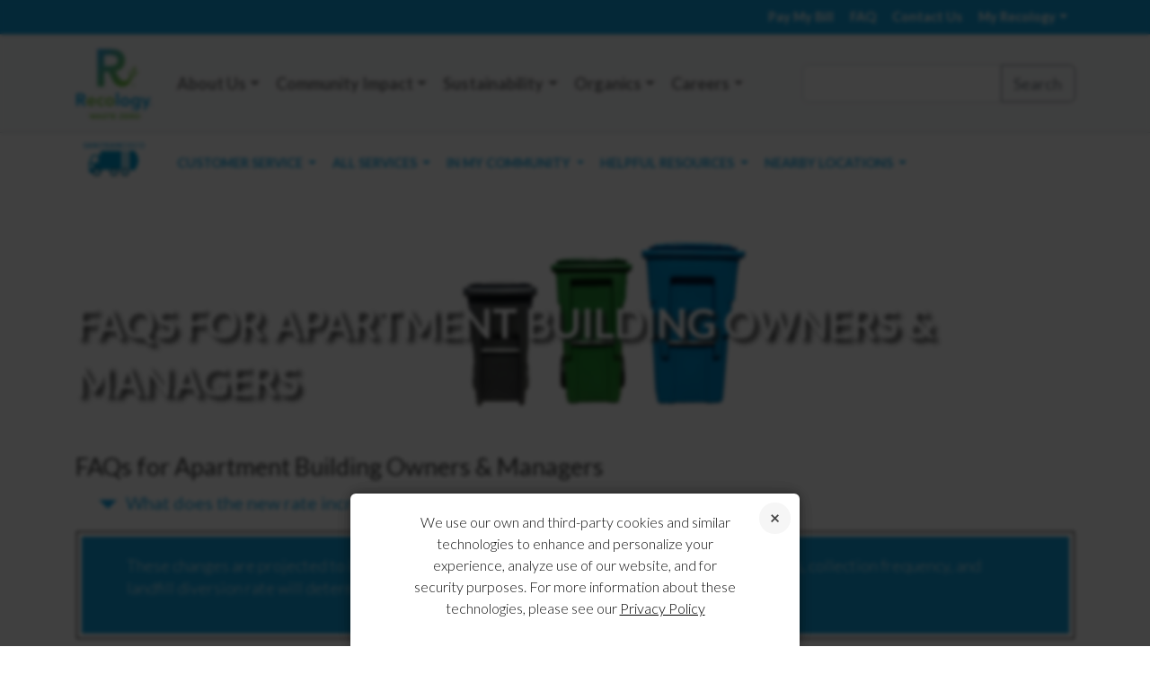

--- FILE ---
content_type: text/html; charset=UTF-8
request_url: https://www.recology.com/recology-san-francisco/faqs-apartment-building-owners-managers/
body_size: 18151
content:

<!doctype html>
<html lang="en-US">
<head>
	<meta charset="UTF-8">
	<meta name="author" content="Recology">
	<meta name="viewport" content="width=device-width, initial-scale=1">
    <meta name="format-detection" content="telephone=no">
	<meta charset="UTF-8">
	<meta http-equiv="X-UA-Compatible" content="IE=edge">
	<link rel="shortcut icon" sizes="16x16" href="https://www.recology.com/wp-content/themes/recology/images/icons/favicon-16x16.png">
	<link rel="shortcut icon" sizes="32x32" href="https://www.recology.com/wp-content/themes/recology/images/icons/favicon-32x32.png">
	<link rel="shortcut icon" sizes="48x48" href="https://www.recology.com/wp-content/themes/recology/images/icons/favicon-64x64.png">
	<link rel="shortcut icon" sizes="144x144" href="https://www.recology.com/wp-content/themes/recology/images/icons/favicon-144x144.png">
    <link rel="apple-touch-icon" href="https://www.recology.com/wp-content/themes/recology/images/icons/favicon-144x144.png">
    
    
		<script async src='https://tag.simpli.fi/sifitag/3b03f520-bd89-0138-7b03-06b4c2516bae'></script>
	    
	<title>FAQs for Apartment Building Owners &#038; Managers | Recology - Recology San Francisco</title>
	<link rel="profile" href="https://gmpg.org/xfn/11">
	<link rel="pingback" href="https://www.recology.com/xmlrpc.php">

	
	<meta name='robots' content='max-image-preview:large' />
	<style>img:is([sizes="auto" i], [sizes^="auto," i]) { contain-intrinsic-size: 3000px 1500px }</style>
	<link rel='dns-prefetch' href='//cdn.jsdelivr.net' />
<link rel='dns-prefetch' href='//code.jquery.com' />
<link rel='dns-prefetch' href='//translate.google.com' />
<link rel='dns-prefetch' href='//fonts.googleapis.com' />
<link rel="alternate" type="application/rss+xml" title="Recology &raquo; Feed" href="https://www.recology.com/feed/" />
<link rel="alternate" type="application/rss+xml" title="Recology &raquo; Comments Feed" href="https://www.recology.com/comments/feed/" />
<script type="text/javascript">
/* <![CDATA[ */
window._wpemojiSettings = {"baseUrl":"https:\/\/s.w.org\/images\/core\/emoji\/16.0.1\/72x72\/","ext":".png","svgUrl":"https:\/\/s.w.org\/images\/core\/emoji\/16.0.1\/svg\/","svgExt":".svg","source":{"concatemoji":"https:\/\/www.recology.com\/wp-includes\/js\/wp-emoji-release.min.js"}};
/*! This file is auto-generated */
!function(s,n){var o,i,e;function c(e){try{var t={supportTests:e,timestamp:(new Date).valueOf()};sessionStorage.setItem(o,JSON.stringify(t))}catch(e){}}function p(e,t,n){e.clearRect(0,0,e.canvas.width,e.canvas.height),e.fillText(t,0,0);var t=new Uint32Array(e.getImageData(0,0,e.canvas.width,e.canvas.height).data),a=(e.clearRect(0,0,e.canvas.width,e.canvas.height),e.fillText(n,0,0),new Uint32Array(e.getImageData(0,0,e.canvas.width,e.canvas.height).data));return t.every(function(e,t){return e===a[t]})}function u(e,t){e.clearRect(0,0,e.canvas.width,e.canvas.height),e.fillText(t,0,0);for(var n=e.getImageData(16,16,1,1),a=0;a<n.data.length;a++)if(0!==n.data[a])return!1;return!0}function f(e,t,n,a){switch(t){case"flag":return n(e,"\ud83c\udff3\ufe0f\u200d\u26a7\ufe0f","\ud83c\udff3\ufe0f\u200b\u26a7\ufe0f")?!1:!n(e,"\ud83c\udde8\ud83c\uddf6","\ud83c\udde8\u200b\ud83c\uddf6")&&!n(e,"\ud83c\udff4\udb40\udc67\udb40\udc62\udb40\udc65\udb40\udc6e\udb40\udc67\udb40\udc7f","\ud83c\udff4\u200b\udb40\udc67\u200b\udb40\udc62\u200b\udb40\udc65\u200b\udb40\udc6e\u200b\udb40\udc67\u200b\udb40\udc7f");case"emoji":return!a(e,"\ud83e\udedf")}return!1}function g(e,t,n,a){var r="undefined"!=typeof WorkerGlobalScope&&self instanceof WorkerGlobalScope?new OffscreenCanvas(300,150):s.createElement("canvas"),o=r.getContext("2d",{willReadFrequently:!0}),i=(o.textBaseline="top",o.font="600 32px Arial",{});return e.forEach(function(e){i[e]=t(o,e,n,a)}),i}function t(e){var t=s.createElement("script");t.src=e,t.defer=!0,s.head.appendChild(t)}"undefined"!=typeof Promise&&(o="wpEmojiSettingsSupports",i=["flag","emoji"],n.supports={everything:!0,everythingExceptFlag:!0},e=new Promise(function(e){s.addEventListener("DOMContentLoaded",e,{once:!0})}),new Promise(function(t){var n=function(){try{var e=JSON.parse(sessionStorage.getItem(o));if("object"==typeof e&&"number"==typeof e.timestamp&&(new Date).valueOf()<e.timestamp+604800&&"object"==typeof e.supportTests)return e.supportTests}catch(e){}return null}();if(!n){if("undefined"!=typeof Worker&&"undefined"!=typeof OffscreenCanvas&&"undefined"!=typeof URL&&URL.createObjectURL&&"undefined"!=typeof Blob)try{var e="postMessage("+g.toString()+"("+[JSON.stringify(i),f.toString(),p.toString(),u.toString()].join(",")+"));",a=new Blob([e],{type:"text/javascript"}),r=new Worker(URL.createObjectURL(a),{name:"wpTestEmojiSupports"});return void(r.onmessage=function(e){c(n=e.data),r.terminate(),t(n)})}catch(e){}c(n=g(i,f,p,u))}t(n)}).then(function(e){for(var t in e)n.supports[t]=e[t],n.supports.everything=n.supports.everything&&n.supports[t],"flag"!==t&&(n.supports.everythingExceptFlag=n.supports.everythingExceptFlag&&n.supports[t]);n.supports.everythingExceptFlag=n.supports.everythingExceptFlag&&!n.supports.flag,n.DOMReady=!1,n.readyCallback=function(){n.DOMReady=!0}}).then(function(){return e}).then(function(){var e;n.supports.everything||(n.readyCallback(),(e=n.source||{}).concatemoji?t(e.concatemoji):e.wpemoji&&e.twemoji&&(t(e.twemoji),t(e.wpemoji)))}))}((window,document),window._wpemojiSettings);
/* ]]> */
</script>
<link rel='stylesheet' id='formidable-css' href='https://www.recology.com/wp-content/plugins/formidable/css/formidableforms.css' type='text/css' media='all' />
<link rel='stylesheet' id='google-font-lato-css' href='https://fonts.googleapis.com/css?family=Lato:300,300i,400,700,700i' type='text/css' media='all' />
<link rel='stylesheet' id='bootstrap-css' href='https://www.recology.com/wp-content/themes/recology/css/bootstrap.min.css' type='text/css' media='all' />
<link rel='stylesheet' id='bootstrap-icons-css' href='https://cdn.jsdelivr.net/npm/bootstrap-icons@1.8.1/font/bootstrap-icons.css' type='text/css' media='all' />
<link rel='stylesheet' id='main-site-css' href='https://www.recology.com/wp-content/themes/recology/css/main.css?v=1.0.1' type='text/css' media='all' />
<link rel='stylesheet' id='main-header-css' href='https://www.recology.com/wp-content/themes/recology/css/header.css' type='text/css' media='all' />
<style id='wp-emoji-styles-inline-css' type='text/css'>

	img.wp-smiley, img.emoji {
		display: inline !important;
		border: none !important;
		box-shadow: none !important;
		height: 1em !important;
		width: 1em !important;
		margin: 0 0.07em !important;
		vertical-align: -0.1em !important;
		background: none !important;
		padding: 0 !important;
	}
</style>
<link rel='stylesheet' id='wp-block-library-css' href='https://www.recology.com/wp-includes/css/dist/block-library/style.min.css' type='text/css' media='all' />
<style id='classic-theme-styles-inline-css' type='text/css'>
/*! This file is auto-generated */
.wp-block-button__link{color:#fff;background-color:#32373c;border-radius:9999px;box-shadow:none;text-decoration:none;padding:calc(.667em + 2px) calc(1.333em + 2px);font-size:1.125em}.wp-block-file__button{background:#32373c;color:#fff;text-decoration:none}
</style>
<style id='global-styles-inline-css' type='text/css'>
:root{--wp--preset--aspect-ratio--square: 1;--wp--preset--aspect-ratio--4-3: 4/3;--wp--preset--aspect-ratio--3-4: 3/4;--wp--preset--aspect-ratio--3-2: 3/2;--wp--preset--aspect-ratio--2-3: 2/3;--wp--preset--aspect-ratio--16-9: 16/9;--wp--preset--aspect-ratio--9-16: 9/16;--wp--preset--color--black: #000000;--wp--preset--color--cyan-bluish-gray: #abb8c3;--wp--preset--color--white: #ffffff;--wp--preset--color--pale-pink: #f78da7;--wp--preset--color--vivid-red: #cf2e2e;--wp--preset--color--luminous-vivid-orange: #ff6900;--wp--preset--color--luminous-vivid-amber: #fcb900;--wp--preset--color--light-green-cyan: #7bdcb5;--wp--preset--color--vivid-green-cyan: #00d084;--wp--preset--color--pale-cyan-blue: #8ed1fc;--wp--preset--color--vivid-cyan-blue: #0693e3;--wp--preset--color--vivid-purple: #9b51e0;--wp--preset--gradient--vivid-cyan-blue-to-vivid-purple: linear-gradient(135deg,rgba(6,147,227,1) 0%,rgb(155,81,224) 100%);--wp--preset--gradient--light-green-cyan-to-vivid-green-cyan: linear-gradient(135deg,rgb(122,220,180) 0%,rgb(0,208,130) 100%);--wp--preset--gradient--luminous-vivid-amber-to-luminous-vivid-orange: linear-gradient(135deg,rgba(252,185,0,1) 0%,rgba(255,105,0,1) 100%);--wp--preset--gradient--luminous-vivid-orange-to-vivid-red: linear-gradient(135deg,rgba(255,105,0,1) 0%,rgb(207,46,46) 100%);--wp--preset--gradient--very-light-gray-to-cyan-bluish-gray: linear-gradient(135deg,rgb(238,238,238) 0%,rgb(169,184,195) 100%);--wp--preset--gradient--cool-to-warm-spectrum: linear-gradient(135deg,rgb(74,234,220) 0%,rgb(151,120,209) 20%,rgb(207,42,186) 40%,rgb(238,44,130) 60%,rgb(251,105,98) 80%,rgb(254,248,76) 100%);--wp--preset--gradient--blush-light-purple: linear-gradient(135deg,rgb(255,206,236) 0%,rgb(152,150,240) 100%);--wp--preset--gradient--blush-bordeaux: linear-gradient(135deg,rgb(254,205,165) 0%,rgb(254,45,45) 50%,rgb(107,0,62) 100%);--wp--preset--gradient--luminous-dusk: linear-gradient(135deg,rgb(255,203,112) 0%,rgb(199,81,192) 50%,rgb(65,88,208) 100%);--wp--preset--gradient--pale-ocean: linear-gradient(135deg,rgb(255,245,203) 0%,rgb(182,227,212) 50%,rgb(51,167,181) 100%);--wp--preset--gradient--electric-grass: linear-gradient(135deg,rgb(202,248,128) 0%,rgb(113,206,126) 100%);--wp--preset--gradient--midnight: linear-gradient(135deg,rgb(2,3,129) 0%,rgb(40,116,252) 100%);--wp--preset--font-size--small: 13px;--wp--preset--font-size--medium: 20px;--wp--preset--font-size--large: 36px;--wp--preset--font-size--x-large: 42px;--wp--preset--spacing--20: 0.44rem;--wp--preset--spacing--30: 0.67rem;--wp--preset--spacing--40: 1rem;--wp--preset--spacing--50: 1.5rem;--wp--preset--spacing--60: 2.25rem;--wp--preset--spacing--70: 3.38rem;--wp--preset--spacing--80: 5.06rem;--wp--preset--shadow--natural: 6px 6px 9px rgba(0, 0, 0, 0.2);--wp--preset--shadow--deep: 12px 12px 50px rgba(0, 0, 0, 0.4);--wp--preset--shadow--sharp: 6px 6px 0px rgba(0, 0, 0, 0.2);--wp--preset--shadow--outlined: 6px 6px 0px -3px rgba(255, 255, 255, 1), 6px 6px rgba(0, 0, 0, 1);--wp--preset--shadow--crisp: 6px 6px 0px rgba(0, 0, 0, 1);}:where(.is-layout-flex){gap: 0.5em;}:where(.is-layout-grid){gap: 0.5em;}body .is-layout-flex{display: flex;}.is-layout-flex{flex-wrap: wrap;align-items: center;}.is-layout-flex > :is(*, div){margin: 0;}body .is-layout-grid{display: grid;}.is-layout-grid > :is(*, div){margin: 0;}:where(.wp-block-columns.is-layout-flex){gap: 2em;}:where(.wp-block-columns.is-layout-grid){gap: 2em;}:where(.wp-block-post-template.is-layout-flex){gap: 1.25em;}:where(.wp-block-post-template.is-layout-grid){gap: 1.25em;}.has-black-color{color: var(--wp--preset--color--black) !important;}.has-cyan-bluish-gray-color{color: var(--wp--preset--color--cyan-bluish-gray) !important;}.has-white-color{color: var(--wp--preset--color--white) !important;}.has-pale-pink-color{color: var(--wp--preset--color--pale-pink) !important;}.has-vivid-red-color{color: var(--wp--preset--color--vivid-red) !important;}.has-luminous-vivid-orange-color{color: var(--wp--preset--color--luminous-vivid-orange) !important;}.has-luminous-vivid-amber-color{color: var(--wp--preset--color--luminous-vivid-amber) !important;}.has-light-green-cyan-color{color: var(--wp--preset--color--light-green-cyan) !important;}.has-vivid-green-cyan-color{color: var(--wp--preset--color--vivid-green-cyan) !important;}.has-pale-cyan-blue-color{color: var(--wp--preset--color--pale-cyan-blue) !important;}.has-vivid-cyan-blue-color{color: var(--wp--preset--color--vivid-cyan-blue) !important;}.has-vivid-purple-color{color: var(--wp--preset--color--vivid-purple) !important;}.has-black-background-color{background-color: var(--wp--preset--color--black) !important;}.has-cyan-bluish-gray-background-color{background-color: var(--wp--preset--color--cyan-bluish-gray) !important;}.has-white-background-color{background-color: var(--wp--preset--color--white) !important;}.has-pale-pink-background-color{background-color: var(--wp--preset--color--pale-pink) !important;}.has-vivid-red-background-color{background-color: var(--wp--preset--color--vivid-red) !important;}.has-luminous-vivid-orange-background-color{background-color: var(--wp--preset--color--luminous-vivid-orange) !important;}.has-luminous-vivid-amber-background-color{background-color: var(--wp--preset--color--luminous-vivid-amber) !important;}.has-light-green-cyan-background-color{background-color: var(--wp--preset--color--light-green-cyan) !important;}.has-vivid-green-cyan-background-color{background-color: var(--wp--preset--color--vivid-green-cyan) !important;}.has-pale-cyan-blue-background-color{background-color: var(--wp--preset--color--pale-cyan-blue) !important;}.has-vivid-cyan-blue-background-color{background-color: var(--wp--preset--color--vivid-cyan-blue) !important;}.has-vivid-purple-background-color{background-color: var(--wp--preset--color--vivid-purple) !important;}.has-black-border-color{border-color: var(--wp--preset--color--black) !important;}.has-cyan-bluish-gray-border-color{border-color: var(--wp--preset--color--cyan-bluish-gray) !important;}.has-white-border-color{border-color: var(--wp--preset--color--white) !important;}.has-pale-pink-border-color{border-color: var(--wp--preset--color--pale-pink) !important;}.has-vivid-red-border-color{border-color: var(--wp--preset--color--vivid-red) !important;}.has-luminous-vivid-orange-border-color{border-color: var(--wp--preset--color--luminous-vivid-orange) !important;}.has-luminous-vivid-amber-border-color{border-color: var(--wp--preset--color--luminous-vivid-amber) !important;}.has-light-green-cyan-border-color{border-color: var(--wp--preset--color--light-green-cyan) !important;}.has-vivid-green-cyan-border-color{border-color: var(--wp--preset--color--vivid-green-cyan) !important;}.has-pale-cyan-blue-border-color{border-color: var(--wp--preset--color--pale-cyan-blue) !important;}.has-vivid-cyan-blue-border-color{border-color: var(--wp--preset--color--vivid-cyan-blue) !important;}.has-vivid-purple-border-color{border-color: var(--wp--preset--color--vivid-purple) !important;}.has-vivid-cyan-blue-to-vivid-purple-gradient-background{background: var(--wp--preset--gradient--vivid-cyan-blue-to-vivid-purple) !important;}.has-light-green-cyan-to-vivid-green-cyan-gradient-background{background: var(--wp--preset--gradient--light-green-cyan-to-vivid-green-cyan) !important;}.has-luminous-vivid-amber-to-luminous-vivid-orange-gradient-background{background: var(--wp--preset--gradient--luminous-vivid-amber-to-luminous-vivid-orange) !important;}.has-luminous-vivid-orange-to-vivid-red-gradient-background{background: var(--wp--preset--gradient--luminous-vivid-orange-to-vivid-red) !important;}.has-very-light-gray-to-cyan-bluish-gray-gradient-background{background: var(--wp--preset--gradient--very-light-gray-to-cyan-bluish-gray) !important;}.has-cool-to-warm-spectrum-gradient-background{background: var(--wp--preset--gradient--cool-to-warm-spectrum) !important;}.has-blush-light-purple-gradient-background{background: var(--wp--preset--gradient--blush-light-purple) !important;}.has-blush-bordeaux-gradient-background{background: var(--wp--preset--gradient--blush-bordeaux) !important;}.has-luminous-dusk-gradient-background{background: var(--wp--preset--gradient--luminous-dusk) !important;}.has-pale-ocean-gradient-background{background: var(--wp--preset--gradient--pale-ocean) !important;}.has-electric-grass-gradient-background{background: var(--wp--preset--gradient--electric-grass) !important;}.has-midnight-gradient-background{background: var(--wp--preset--gradient--midnight) !important;}.has-small-font-size{font-size: var(--wp--preset--font-size--small) !important;}.has-medium-font-size{font-size: var(--wp--preset--font-size--medium) !important;}.has-large-font-size{font-size: var(--wp--preset--font-size--large) !important;}.has-x-large-font-size{font-size: var(--wp--preset--font-size--x-large) !important;}
:where(.wp-block-post-template.is-layout-flex){gap: 1.25em;}:where(.wp-block-post-template.is-layout-grid){gap: 1.25em;}
:where(.wp-block-columns.is-layout-flex){gap: 2em;}:where(.wp-block-columns.is-layout-grid){gap: 2em;}
:root :where(.wp-block-pullquote){font-size: 1.5em;line-height: 1.6;}
</style>
<link rel='stylesheet' id='cpsh-shortcodes-css' href='https://www.recology.com/wp-content/plugins/column-shortcodes//assets/css/shortcodes.css' type='text/css' media='all' />
<link rel='stylesheet' id='google-language-translator-css' href='https://www.recology.com/wp-content/plugins/google-language-translator/css/style.css' type='text/css' media='' />
<link rel='stylesheet' id='dbq-css' href='https://www.recology.com/wp-content/plugins/recology-dbq-form/css/dbq.css' type='text/css' media='all' />
<link rel='stylesheet' id='locator-css' href='https://www.recology.com/wp-content/plugins/recology-zip-selector/css/locator.css' type='text/css' media='all' />
<link rel='stylesheet' id='ZipSelectorStyle-css' href='https://www.recology.com/wp-content/plugins/recology-zip-selector/css/zip-selector.css' type='text/css' media='' />
<link rel='stylesheet' id='responsive-lightbox-swipebox-css' href='https://www.recology.com/wp-content/plugins/responsive-lightbox/assets/swipebox/swipebox.min.css' type='text/css' media='all' />
<link rel='stylesheet' id='_tk-style-css' href='https://www.recology.com/wp-content/themes/recology/style.css' type='text/css' media='all' />
<link rel='stylesheet' id='cookie-notice-consent-theme-labs-css' href='https://www.recology.com/wp-content/plugins/cookie-notice-consent/css/front-theme-labs.min.css' type='text/css' media='all' />
<link rel='stylesheet' id='team_manager-font-awesome-css' href='https://www.recology.com/wp-content/plugins/team-showcase/assets/css/font-awesome.css' type='text/css' media='all' />
<link rel='stylesheet' id='team_manager-fontello-css' href='https://www.recology.com/wp-content/plugins/team-showcase/assets/css/fontello.css' type='text/css' media='all' />
<link rel='stylesheet' id='team_manager-magnific-popup-css' href='https://www.recology.com/wp-content/plugins/team-showcase/assets/css/magnific-popup.css' type='text/css' media='all' />
<link rel='stylesheet' id='team_manager-team-frontend-css' href='https://www.recology.com/wp-content/plugins/team-showcase/assets/css/team-frontend.css' type='text/css' media='all' />
<link rel='stylesheet' id='team_manager-style1-css' href='https://www.recology.com/wp-content/plugins/team-showcase/assets/css/style1.css' type='text/css' media='all' />
<!--n2css--><!--n2js--><script type="text/javascript" src="https://www.recology.com/wp-content/themes/recology/js/libs/angular.min.js" id="angular-js"></script>
<script type="text/javascript" src="https://www.recology.com/wp-content/themes/recology/js/libs/angular-ui-router.min.js" id="angular-ui-router-js"></script>
<script type="text/javascript" src="https://www.recology.com/wp-content/themes/recology/js/libs/angular-animate.min.js" id="angular-animate-js"></script>
<script type="text/javascript" src="https://www.recology.com/wp-content/themes/recology/js/libs/angular-sanitize.min.js" id="angular-sanitize-js"></script>
<script type="text/javascript" src="https://www.recology.com/wp-content/themes/recology/js/pay-my-bill.js" id="pay-my-bill-js"></script>
<script type="text/javascript" src="https://cdn.jsdelivr.net/npm/bootstrap@5.2.0/dist/js/bootstrap.bundle.min.js" id="bootstrap-js"></script>
<script type="text/javascript" src="https://code.jquery.com/jquery-3.7.1.min.js" id="jquery3-js"></script>
<script type="text/javascript" src="https://www.recology.com/wp-content/themes/recology/js/libs/vue.js" id="vue-js"></script>
<script type="text/javascript" src="https://www.recology.com/wp-content/themes/recology/js/libs/axios.min.js" id="axios-js"></script>
<script type="text/javascript" src="https://www.recology.com/wp-includes/js/jquery/jquery.min.js" id="jquery-core-js"></script>
<script type="text/javascript" src="https://www.recology.com/wp-includes/js/jquery/jquery-migrate.min.js" id="jquery-migrate-js"></script>
<script type="text/javascript" src="https://www.recology.com/wp-content/plugins/recology-change-service-form/js/controller.js" id="change_service_controller-js"></script>
<script type="text/javascript" src="https://www.recology.com/wp-content/plugins/recology-dbq-form/js/controller.js" id="dbq_controller-js"></script>
<script type="text/javascript" src="https://www.recology.com/wp-content/plugins/recology-zip-selector/js/locator.js?v=1.01" id="ZipSelector-js"></script>
<script type="text/javascript" src="https://www.recology.com/wp-content/plugins/recology-zip-selector/js/zip-selector.js" id="ZipSelectorField-js"></script>
<script type="text/javascript" src="https://www.recology.com/wp-content/plugins/responsive-lightbox/assets/swipebox/jquery.swipebox.min.js" id="responsive-lightbox-swipebox-js"></script>
<script type="text/javascript" src="https://www.recology.com/wp-includes/js/underscore.min.js" id="underscore-js"></script>
<script type="text/javascript" src="https://www.recology.com/wp-content/plugins/responsive-lightbox/assets/infinitescroll/infinite-scroll.pkgd.min.js" id="responsive-lightbox-infinite-scroll-js"></script>
<script type="text/javascript" id="responsive-lightbox-js-before">
/* <![CDATA[ */
var rlArgs = {"script":"swipebox","selector":"lightbox","customEvents":"","activeGalleries":true,"animation":true,"hideCloseButtonOnMobile":false,"removeBarsOnMobile":false,"hideBars":true,"hideBarsDelay":5000,"videoMaxWidth":1080,"useSVG":true,"loopAtEnd":false,"woocommerce_gallery":false,"ajaxurl":"https:\/\/www.recology.com\/wp-admin\/admin-ajax.php","nonce":"74cb7679aa","preview":false,"postId":32724,"scriptExtension":false};
/* ]]> */
</script>
<script type="text/javascript" src="https://www.recology.com/wp-content/plugins/responsive-lightbox/js/front.js" id="responsive-lightbox-js"></script>
<script type="text/javascript" src="https://www.recology.com/wp-content/plugins/team-showcase/assets/js/jquery.magnific-popup.js" id="team_manager-magnific-js"></script>
<script type="text/javascript" src="https://www.recology.com/wp-content/plugins/team-showcase/assets/js/main.js" id="team_manager-main-js"></script>
<link rel="https://api.w.org/" href="https://www.recology.com/wp-json/" /><link rel="alternate" title="JSON" type="application/json" href="https://www.recology.com/wp-json/wp/v2/pages/32724" /><link rel="EditURI" type="application/rsd+xml" title="RSD" href="https://www.recology.com/xmlrpc.php?rsd" />
<link rel="canonical" href="https://www.recology.com/recology-san-francisco/faqs-apartment-building-owners-managers/" />
<link rel='shortlink' href='https://www.recology.com/?p=32724' />
<link rel="alternate" title="oEmbed (JSON)" type="application/json+oembed" href="https://www.recology.com/wp-json/oembed/1.0/embed?url=https%3A%2F%2Fwww.recology.com%2Frecology-san-francisco%2Ffaqs-apartment-building-owners-managers%2F" />
<link rel="alternate" title="oEmbed (XML)" type="text/xml+oembed" href="https://www.recology.com/wp-json/oembed/1.0/embed?url=https%3A%2F%2Fwww.recology.com%2Frecology-san-francisco%2Ffaqs-apartment-building-owners-managers%2F&#038;format=xml" />
<style>#google_language_translator a{display:none!important;}div.skiptranslate.goog-te-gadget{display:inline!important;}.goog-te-gadget{color:transparent!important;}.goog-te-gadget{font-size:0px!important;}.goog-branding{display:none;}.goog-tooltip{display: none!important;}.goog-tooltip:hover{display: none!important;}.goog-text-highlight{background-color:transparent!important;border:none!important;box-shadow:none!important;}#google_language_translator select.goog-te-combo{color:#32373c;}div.skiptranslate{display:none!important;}body{top:0px!important;}#goog-gt-{display:none!important;}font font{background-color:transparent!important;box-shadow:none!important;position:initial!important;}#glt-translate-trigger{left:20px;right:auto;}#glt-translate-trigger > span{color:#ffffff;}#glt-translate-trigger{background:#f89406;}.goog-te-gadget .goog-te-combo{width:100%;}</style><style type='text/css'>
				iframe{
					max-width: 100%;
					border: 0px;
				}
			</style><script>document.documentElement.className += " js";</script>

<!-- Meta Pixel Code -->
<script type='text/javascript'>
!function(f,b,e,v,n,t,s){if(f.fbq)return;n=f.fbq=function(){n.callMethod?
n.callMethod.apply(n,arguments):n.queue.push(arguments)};if(!f._fbq)f._fbq=n;
n.push=n;n.loaded=!0;n.version='2.0';n.queue=[];t=b.createElement(e);t.async=!0;
t.src=v;s=b.getElementsByTagName(e)[0];s.parentNode.insertBefore(t,s)}(window,
document,'script','https://connect.facebook.net/en_US/fbevents.js');
</script>
<!-- End Meta Pixel Code -->
<script type='text/javascript'>var url = window.location.origin + '?ob=open-bridge';
            fbq('set', 'openbridge', '375655230834171', url);
fbq('init', '375655230834171', {}, {
    "agent": "wordpress-6.8.3-4.1.5"
})</script><script type='text/javascript'>
    fbq('track', 'PageView', []);
  </script><style type="text/css">.recentcomments a{display:inline !important;padding:0 !important;margin:0 !important;}</style></head>
<body class="wp-singular page-template-default page page-id-32724 page-child parent-pageid-14 wp-theme-recology group-blog cookie-consent-not-set">
    	<div class="company-select-menu">
	<a href="#" class="company-select_close js-close-menu"></a>
	<div class="company-select-menu-section">
		<div class="company-select-header">California</div>
		<ul class="company-select-list">
			<li><a href="/recology-american-canyon/" data-company-slug="recology-american-canyon">Recology American Canyon</a></li>
			<li><a href="/recology-arcata/" data-company-slug="recology-arcata">Recology Arcata</a></li>
			<li><a href="/recology-auburn-placer/" data-company-slug="recology-auburn-placer">Recology Auburn Placer</a></li>
			<li>
				Recology Butte Colusa Counties
				<ul>
					<li><a href="/recology-butte-colusa/chico/" data-company-slug="recology-butte-colusa" data-city-slug="chico">Chico</a></li>
					<li><a href="/recology-butte-colusa/city-of-colusa/" data-company-slug="recology-butte-colusa" data-city-slug="city-of-colusa">City of Colusa</a></li>
					<li><a href="/recology-butte-colusa/county-of-colusa/" data-company-slug="recology-butte-colusa" data-city-slug="county-of-colusa">County of Colusa</a></li>
					<li><a href="/recology-butte-colusa/butte-county/" data-company-slug="recology-butte-colusa" data-city-slug="butte-county">Butte County</a></li>
					<li><a href="/recology-butte-colusa/oroville/" data-company-slug="recology-butte-colusa" data-city-slug="oroville">Oroville</a></li>
					<li><a href="/recology-butte-colusa/williams/" data-company-slug="recology-butte-colusa" data-city-slug="williams">Williams</a></li>
				</ul>
			</li>
			<li><a href="/recology-davis/" data-company-slug="recology-davis">Recology Davis</a></li>
			<li><a href="/recology-del-norte/" data-company-slug="recology-del-norte">Recology Del Norte</a></li>
			<li><a href="/recology-dixon/" data-company-slug="recology-dixon">Recology Dixon</a></li>
			<li><a href="/recology-eel-river/" data-company-slug="recology-eel-river">Recology Eel River</a></li>
			<li>
				Recology Humboldt County
				<ul>
					<li><a href="/recology-humboldt-county/eureka/" data-company-slug="recology-humboldt-county" data-city-slug="eureka">Eureka</a></li>
					<li><a href="/recology-humboldt-county/fieldbrook/" data-company-slug="recology-humboldt-county" data-city-slug="fieldbrook">Fieldbrook</a></li>
					<li><a href="/recology-humboldt-county/garberville-holmes-redcrest/" data-company-slug="recology-humboldt-county" data-city-slug="garberville-holmes-redcrest">Garberville, Holmes, & Redcrest</a></li>
				</ul>
			</li>
			<li><a href="/recology-mariposa/" data-company-slug="recology-mariposa">Recology Mariposa</a></li>
		</ul>
	</div>
	<div class="company-select-menu-section">
		<div class="company-select-header">California Cont.</div>
		<ul class="company-select-list">
			<li><a href="/recology-mountain-view/" data-company-slug="recology-mountain-view">Recology Mountain View</a></li>
			<li>
				Recology of the Coast
				<ul>
					<li><a href="/recology-of-the-coast/el-granada-pillar-pt-miramar-princeton-montara-moss-beach/" data-company-slug="recology-of-the-coast" data-city-slug="el-granada-pillar-pt-miramar-princeton-montara-moss-beach">Pillar Pt., Moss Beach, Montara, Miramar, Princeton, El Granada</a></li>
					<li><a href="/recology-of-the-coast/pacifica/" data-company-slug="recology-of-the-coast" data-city-slug="pacifica">Pacifica</a></li>
				</ul>
			</li>
			<li><a href="/recology-sacramento/" data-company-slug="recology-sacramento">Recology Sacramento</a></li>
			<li><a href="/recology-san-benito-county/" data-company-slug="recology-san-benito-county">Recology San Benito County</a></li>
			<li><a href="/recology-san-bruno/" data-company-slug="recology-san-bruno">Recology San Bruno</a></li>
			<li><a href="/recology-san-francisco/" data-company-slug="recology-san-francisco">Recology San Francisco</a></li>
			<li><a href="/recology-san-mateo-county/" data-company-slug="recology-san-mateo-county">Recology San Mateo County</a></li>
			<li><a href="/recology-sonoma-marin/" data-company-slug="recology-sonoma-marin">Recology Sonoma Marin</a></li>
			<li>
				Recology South Bay
				<ul>
					<li><a href="/recology-south-bay/city-of-santa-clara/" data-company-slug="recology-south-bay" data-city-slug="city-of-santa-clara">City of Santa Clara</a></li>
					<li><a href="/recology-south-bay/cupertino/" data-company-slug="recology-south-bay" data-city-slug="cupertino">Cupertino</a></li>
					<li><a href="/recology-south-bay/santa-clara-county-residential/" data-company-slug="recology-south-bay" data-city-slug="santa-clara-county-residential">Santa Clara County</a></li>
				</ul>
			</li>
			<li><a href="/recology-south-valley/" data-company-slug="recology-south-valley">Recology South Valley</a></li>
			<li><a href="/recology-vacaville-solano/" data-company-slug="recology-vacaville-solano">Recology Vacaville</a></li>
			<li><a href="/recology-vallejo/" data-company-slug="recology-vallejo">Recology Vallejo</a></li>
			<li><a href="/recology-yuba-sutter/" data-company-slug="recology-yuba-sutter">Recology Yuba-Sutter</a></li>
		</ul>
	</div>
	<div class="company-select-menu-section">
		<div class="company-select-header">Oregon</div>
		<ul class="company-select-list">
			<li><a href="/recology-ashland/" data-company-slug="recology-ashland">Recology Ashland</a></li>
			<li><a href="/recology-clackamas/" data-company-slug="recology-clackamas">Recology Clackamas</a></li>
			<li><a href="/recology-portland/" data-company-slug="recology-portland">Recology Portland</a></li>
			<li>
				<a href="/recology-western-oregon/" data-company-slug="recology-western-oregon">Recology Western Oregon</a>
			</li>
		</ul>
		<div class="company-select-header">Washington</div>
		<ul class="company-select-list">
			<li>
				Recology King County
				<ul>
					<li><a href="/recology-king-county/bothell/" data-company-slug="recology-king-county" data-city-slug="bothell">Bothell</a></li>
                    <li><a href="/recology-king-county/burien/" data-company-slug="recology-king-county" data-city-slug="burien">Burien</a></li>
					<li><a href="/recology-king-county/carnation/" data-company-slug="recology-king-county" data-city-slug="carnation">Carnation</a></li>
					<li><a href="/recology-king-county/des-moines/" data-company-slug="recology-king-county" data-city-slug="des-moines">Des Moines</a></li>
					<li><a href="/recology-king-county/issaquah/" data-company-slug="recology-king-county" data-city-slug="issaquah">Issaquah</a></li>
					<li><a href="/recology-king-county/maple-valley/" data-company-slug="recology-king-county" data-city-slug="maple-valley">Maple Valley</a></li>
                    <li><a href="/recology-king-county/mercer-island/" data-company-slug="recology-king-county" data-city-slug="mercer-island">Mercer Island</a></li>
					<li><a href="/recology-king-county/north-bend/" data-company-slug="recology-king-county" data-city-slug="north-bend">North Bend</a></li>
					<li><a href="/recology-king-county/redmond/" data-company-slug="recology-king-county" data-city-slug="redmond">Redmond</a></li>
					<li><a href="/recology-king-county/seatac/" data-company-slug="recology-king-county" data-city-slug="seatac">SeaTac</a></li>
					<li><a href="/recology-king-county/seattle/" data-company-slug="recology-king-county" data-city-slug="seattle">Seattle</a></li>
					<li><a href="/recology-king-county/shoreline/" data-company-slug="recology-king-county" data-city-slug="shoreline">Shoreline</a></li>
					<li><a href="/recology-king-county/tukwila/" data-company-slug="recology-king-county" data-city-slug="tukwila">Tukwila</a></li>
				</ul>
			</li>
		</ul>
	</div>
</div>
	<div id="zip-selector-modal" class="modal" tabindex="-1">
  <div class="modal-dialog modal-dialog-centered">
    <div class="modal-content">
      <div class="modal-header">
        <h5 class="modal-title"></h5>
        <button type="button" class="btn-close" data-bs-dismiss="modal" aria-label="Close"></button>
      </div>
      <div class="modal-body"></div>
      <div class="modal-footer"></div>
    </div>
  </div>
</div>
<header class="site-header bg-light">
	<nav class="navbar navbar-expand-lg navbar-light user-nav py-0">
		<div class="container">
			<div class="collapse navbar-collapse top-nav">
				<ul class="navbar-nav ms-auto">
										<li class="nav-item"><a class="nav-link" href="/bill-pay/" >Pay My Bill</a></li>
					<li class="nav-item"><a class="nav-link" href="/faq/">FAQ</a></li>

					
					<li class="nav-item"><a class="nav-link" href="/contact-us">Contact Us</a></li>

					<li class="nav-item dropdown">
												<a class="nav-link dropdown-toggle" data-bs-toggle="dropdown" href="#" role="button" aria-expanded="false">My Recology</a>
						<ul class="dropdown-menu">
														<li>
								<form class="px-2 py-2" id="zip-selector-form" name="zip-selector" method="post">
									<label for="zip-selector-field">Find a location:</label>
									<div class="d-inline-flex">
										<input type="text" class="form-control" id="zip-selector-field" name="zip-selector-field" placeholder="Zip code">
										<button class="btn btn-outline-secondary" type="submit" id="zip-search-button">Go</button>
									</div>
								</form>
							</li>
														<li><a class="dropdown-item company-selector" href="#">See All Locations</a></li>
						</ul>
					</li>
				</ul>
			</div>
		</div>
	</nav>
	<nav class="navbar navbar-expand-lg navbar-light global-nav">
		<div class="container">
			<a class="navbar-brand" href="https://www.recology.com/">
				<img src="https://www.recology.com/wp-content/themes/recology/images/logo.png" alt="Recology Logo">
			</a>
			<button class="navbar-toggler" type="button" data-bs-toggle="collapse" data-bs-target=".top-nav" aria-controls="navbarSupportedContent" aria-expanded="false" aria-label="Toggle navigation">
			  <span class="navbar-toggler-icon"></span>
			</button>
			<div class="collapse navbar-collapse top-nav" id="navbarSupportedContent">
				<div class="menu-main-menu-container"><ul id="menu-main-menu" class="navbar-nav mb-2 mb-lg-0"><li  id="menu-item-65534" class="menu-item menu-item-type-custom menu-item-object-custom menu-item-has-children dropdown nav-item nav-item-65534 nav-item"><a href="#" class="nav-link  dropdown-toggle" data-bs-toggle="dropdown" aria-haspopup="true" aria-expanded="false">About Us</a>
<ul class="dropdown-menu  depth_0">
	<li  id="menu-item-66052" class="menu-item menu-item-type-post_type menu-item-object-page nav-item nav-item-66052 nav-item"><a href="https://www.recology.com/about-us/mission-vision/" class="dropdown-item ">Our Mission &#038; Vision</a></li>
	<li  id="menu-item-66053" class="menu-item menu-item-type-post_type menu-item-object-page nav-item nav-item-66053 nav-item"><a href="https://www.recology.com/about-us/employee-owned/" class="dropdown-item ">Employee-Owned</a></li>
	<li  id="menu-item-66054" class="menu-item menu-item-type-post_type menu-item-object-page nav-item nav-item-66054 nav-item"><a href="https://www.recology.com/about-us/where-we-serve/" class="dropdown-item ">Where We Serve</a></li>
	<li  id="menu-item-66055" class="menu-item menu-item-type-post_type menu-item-object-page nav-item nav-item-66055 nav-item"><a href="https://www.recology.com/about-us/our-history/" class="dropdown-item ">Our History</a></li>
	<li  id="menu-item-66056" class="menu-item menu-item-type-post_type menu-item-object-page nav-item nav-item-66056 nav-item"><a href="https://www.recology.com/about-us/our-leadership/" class="dropdown-item ">Our Leadership</a></li>
</ul>
</li>
<li  id="menu-item-67034" class="menu-item menu-item-type-custom menu-item-object-custom menu-item-has-children dropdown nav-item nav-item-67034 nav-item"><a href="#" class="nav-link  dropdown-toggle" data-bs-toggle="dropdown" aria-haspopup="true" aria-expanded="false">Community Impact</a>
<ul class="dropdown-menu  depth_0">
	<li  id="menu-item-67278" class="menu-item menu-item-type-post_type menu-item-object-page nav-item nav-item-67278 nav-item"><a href="https://www.recology.com/community-impact/recology-in-the-news-archive/" class="dropdown-item ">Recology in the News</a></li>
	<li  id="menu-item-67028" class="menu-item menu-item-type-post_type menu-item-object-page nav-item nav-item-67028 nav-item"><a href="https://www.recology.com/community-impact/success-stories/" class="dropdown-item ">Success Stories</a></li>
	<li  id="menu-item-67025" class="menu-item menu-item-type-post_type menu-item-object-page nav-item nav-item-67025 nav-item"><a href="https://www.recology.com/community-impact/government-partnership/" class="dropdown-item ">Government Partnership</a></li>
	<li  id="menu-item-66306" class="menu-item menu-item-type-post_type menu-item-object-page nav-item nav-item-66306 nav-item"><a href="https://www.recology.com/community-impact/art-of-recology/" class="dropdown-item ">The Art of Recology</a></li>
	<li  id="menu-item-66307" class="menu-item menu-item-type-post_type menu-item-object-page nav-item nav-item-66307 nav-item"><a href="https://www.recology.com/community-impact/volunteer-program/" class="dropdown-item ">Volunteer Program</a></li>
	<li  id="menu-item-66312" class="menu-item menu-item-type-post_type menu-item-object-page nav-item nav-item-66312 nav-item"><a href="https://www.recology.com/community-impact/education/" class="dropdown-item ">Education &#038; Outreach</a></li>
</ul>
</li>
<li  id="menu-item-65540" class="menu-item menu-item-type-custom menu-item-object-custom menu-item-has-children dropdown nav-item nav-item-65540 nav-item"><a href="#" class="nav-link  dropdown-toggle" data-bs-toggle="dropdown" aria-haspopup="true" aria-expanded="false">Sustainability</a>
<ul class="dropdown-menu  depth_0">
	<li  id="menu-item-77133" class="menu-item menu-item-type-post_type menu-item-object-page nav-item nav-item-77133 nav-item"><a href="https://www.recology.com/resource-recovery/sustainability-at-recology/" class="dropdown-item ">Sustainability at Recology</a></li>
	<li  id="menu-item-974939" class="menu-item menu-item-type-post_type menu-item-object-page nav-item nav-item-974939 nav-item"><a href="https://www.recology.com/resource-recovery/sustainable-operations/" class="dropdown-item ">Sustainable Operations</a></li>
	<li  id="menu-item-974917" class="menu-item menu-item-type-post_type menu-item-object-page nav-item nav-item-974917 nav-item"><a href="https://www.recology.com/resource-recovery/recycling/" class="dropdown-item ">Recycling</a></li>
	<li  id="menu-item-974932" class="menu-item menu-item-type-post_type menu-item-object-page nav-item nav-item-974932 nav-item"><a href="https://www.recology.com/resource-recovery/composting/" class="dropdown-item ">Composting</a></li>
	<li  id="menu-item-974952" class="menu-item menu-item-type-post_type menu-item-object-page nav-item nav-item-974952 nav-item"><a href="https://www.recology.com/resource-recovery/community-engagement/" class="dropdown-item ">Community Engagement</a></li>
	<li  id="menu-item-66287" class="menu-item menu-item-type-post_type menu-item-object-page nav-item nav-item-66287 nav-item"><a href="https://www.recology.com/resource-recovery/technology-innovation/" class="dropdown-item ">Technology &#038; Innovation</a></li>
	<li  id="menu-item-66279" class="menu-item menu-item-type-post_type menu-item-object-page nav-item nav-item-66279 nav-item"><a href="https://www.recology.com/resource-recovery/waste-zero/" class="dropdown-item ">Waste Zero</a></li>
	<li  id="menu-item-66294" class="menu-item menu-item-type-post_type menu-item-object-page nav-item nav-item-66294 nav-item"><a href="https://www.recology.com/resource-recovery/commodities/" class="dropdown-item ">Commodities</a></li>
	<li  id="menu-item-85494" class="menu-item menu-item-type-post_type menu-item-object-page nav-item nav-item-85494 nav-item"><a href="https://www.recology.com/batterysafety/" class="dropdown-item ">Battery Safety</a></li>
</ul>
</li>
<li  id="menu-item-65550" class="menu-item menu-item-type-custom menu-item-object-custom menu-item-has-children dropdown nav-item nav-item-65550 nav-item"><a href="#" class="nav-link  dropdown-toggle" data-bs-toggle="dropdown" aria-haspopup="true" aria-expanded="false">Organics</a>
<ul class="dropdown-menu  depth_0">
	<li  id="menu-item-67060" class="menu-item menu-item-type-post_type menu-item-object-page nav-item nav-item-67060 nav-item"><a href="https://www.recology.com/organics/" class="dropdown-item ">Who We Are</a></li>
	<li  id="menu-item-67049" class="menu-item menu-item-type-post_type menu-item-object-page menu-item-has-children dropdown nav-item nav-item-67049 dropdown-menu-end nav-item"><a href="https://www.recology.com/organics/products/" class="dropdown-item  dropdown-toggle" data-bs-toggle="dropdown" aria-haspopup="true" aria-expanded="false">Our Products</a>
	<ul class="dropdown-menu sub-menu  depth_1">
		<li  id="menu-item-67080" class="menu-item menu-item-type-post_type menu-item-object-page nav-item nav-item-67080 nav-item"><a href="https://www.recology.com/organics/products/compost/" class="dropdown-item ">Compost</a></li>
		<li  id="menu-item-67079" class="menu-item menu-item-type-post_type menu-item-object-page nav-item nav-item-67079 nav-item"><a href="https://www.recology.com/organics/products/mulch/" class="dropdown-item ">Mulch</a></li>
		<li  id="menu-item-67078" class="menu-item menu-item-type-post_type menu-item-object-page nav-item nav-item-67078 nav-item"><a href="https://www.recology.com/organics/products/soil-blends/" class="dropdown-item ">Soil Blends</a></li>
	</ul>
</li>
	<li  id="menu-item-67063" class="menu-item menu-item-type-post_type menu-item-object-page nav-item nav-item-67063 nav-item"><a href="https://www.recology.com/organics/specialty-services/" class="dropdown-item ">Specialty Services</a></li>
	<li  id="menu-item-67069" class="menu-item menu-item-type-post_type menu-item-object-page nav-item nav-item-67069 nav-item"><a href="https://www.recology.com/organics/testimonials/" class="dropdown-item ">Testimonials</a></li>
	<li  id="menu-item-67072" class="menu-item menu-item-type-post_type menu-item-object-page nav-item nav-item-67072 nav-item"><a href="https://www.recology.com/organics/partnerships/" class="dropdown-item ">Partnerships</a></li>
</ul>
</li>
<li  id="menu-item-65722" class="menu-item menu-item-type-custom menu-item-object-custom menu-item-has-children dropdown nav-item nav-item-65722 nav-item"><a href="#" class="nav-link  dropdown-toggle" data-bs-toggle="dropdown" aria-haspopup="true" aria-expanded="false">Careers</a>
<ul class="dropdown-menu  depth_0">
	<li  id="menu-item-65719" class="menu-item menu-item-type-post_type menu-item-object-page nav-item nav-item-65719 nav-item"><a href="https://www.recology.com/careers/" class="dropdown-item ">Working at Recology</a></li>
</ul>
</li>
</ul></div>				<form class="d-flex ms-auto" role="search" method="get" action="https://www.recology.com/">
					<div class="input-group mb-auto">
						<input type="text" class="form-control" placeholder="" aria-label="Search query" aria-describedby="global-search-button" name="s" value="">						
						<button class="btn btn-outline-secondary" type="submit" id="global-search-button">Search</button>
					</div>
				</form>
			</div>
		</div>
	</nav>
</header>


<nav class="navbar navbar-expand-lg navbar-light local-nav">
	<div class="container page-menu--local">
		<a class="navbar-brand" href="/recology-san-francisco/">
			<span>San Francisco</span>
			<img src="https://www.recology.com/wp-content/themes/recology/images/icon-truck-blue.png" alt="San Francisco Home Icon">
			<span>&nbsp;</span>
		</a>
		<button class="navbar-toggler" type="button" data-bs-toggle="collapse" data-bs-target="#navbar-local" aria-controls="navbar-local" aria-expanded="false" aria-label="Toggle navigation">
		  <span class="navbar-toggler-icon"></span>
		</button>
		<div class="collapse navbar-collapse" id="navbar-local">
						<ul class="navbar-nav me-auto mb-2 mb-lg-0">
								<li class="nav-item dropdown">
					<a class="nav-link dropdown-toggle " id="dropdown-menu-1" href="#" data-bs-toggle="dropdown" aria-expanded="false">
						Customer Service					</a>
					<ul class="dropdown-menu" aria-labelledby="dropdown-menu-1">
																<li><a href="/bill-pay/" class="dropdown-item">Pay My Bill</a></li>
									<li>
	<a href="https://www.recology.com/recology-san-francisco/bulky-item-collection/" class="dropdown-item">Request Bulky Item Collection</a>
</li><li>
	<a href="https://www.recology.com/recology-san-francisco/order-a-debris-box/" class="dropdown-item">Request a Debris Box</a>
</li><li>
	<a href="https://www.recology.com/recology-san-francisco/modify-service-form/" class="dropdown-item">Modify or Change Service</a>
</li><li>
	<a href="https://www.recology.com/recology-san-francisco/new-account-form/" class="dropdown-item">Open New Account</a>
</li><li>
	<a href="https://www.recology.com/recology-san-francisco/close-account-form/" class="dropdown-item">Close Account</a>
</li><li>
	<a href="https://www.recology.com/recology-san-francisco/missed-collection-form/" class="dropdown-item">Report Missed Collection</a>
</li><li>
	<a href="https://www.recology.com/recology-san-francisco/contact/" class="dropdown-item">Contact Us</a>
</li>					</ul>
				</li>
								<li class="nav-item dropdown">
					<a class="nav-link dropdown-toggle " id="dropdown-menu-2" href="#" data-bs-toggle="dropdown" aria-expanded="false">
						All Services					</a>
					<ul class="dropdown-menu" aria-labelledby="dropdown-menu-2">
						<li>
	<a href="https://www.recology.com/recology-san-francisco/your-three-carts/" class="dropdown-item">Compost, Recycle, &#038; Landfill</a>
</li><li>
	<a href="https://www.recology.com/recology-san-francisco/bulky-items/" class="dropdown-item">Bulky Items</a>
</li><li>
	<a href="https://www.recology.com/recology-san-francisco/hazardous-waste/" class="dropdown-item">Hazardous Waste</a>
</li><li>
	<a href="https://www.recology.com/recology-san-francisco/universal-electronic-waste/" class="dropdown-item">Universal &#038; Electronic Waste</a>
</li><li>
	<a href="https://www.recology.com/recology-san-francisco/debris-boxes/" class="dropdown-item">Debris Boxes &#038; Commercial Services</a>
</li><li>
	<a href="https://www.recology.com/recology-san-francisco/compactors/" class="dropdown-item">Compactors</a>
</li><li>
	<a href="https://www.recology.com/recology-san-francisco/cleanscapes-sf/" class="dropdown-item">CleanScapes Services</a>
</li><li>
	<a href="https://www.recology.com/recology-san-francisco/specialty-services/" class="dropdown-item">Waste Zero Services</a>
</li><li>
	<a href="https://www.recology.com/recology-san-francisco/special-events-services/" class="dropdown-item">Special Events</a>
</li>					</ul>
				</li>
								<li class="nav-item dropdown">
					<a class="nav-link dropdown-toggle " id="dropdown-menu-3" href="#" data-bs-toggle="dropdown" aria-expanded="false">
						In My Community					</a>
					<ul class="dropdown-menu" aria-labelledby="dropdown-menu-3">
						<li>
	<a href="https://www.recology.com/recology-san-francisco/sfdistrict-weekend-cleanup-events/" class="dropdown-item">District Weekend Cleanup Events</a>
</li><li>
	<a href="https://www.recology.com/recology-san-francisco/my-community/" class="dropdown-item">News &#038; Events</a>
</li><li>
	<a href="https://www.recology.com/recology-san-francisco/newsletters/" class="dropdown-item">Newsletters</a>
</li><li>
	<a href="https://www.recology.com/recology-san-francisco/elc-home/" class="dropdown-item">Environmental Learning Center</a>
</li><li>
	<a href="https://www.recology.com/recology-san-francisco/artist-in-residence-program/" class="dropdown-item">The Art of Recology</a>
</li><li>
	<a href="https://www.recology.com/recology-san-francisco/media/" class="dropdown-item">Media</a>
</li>					</ul>
				</li>
								<li class="nav-item dropdown">
					<a class="nav-link dropdown-toggle " id="dropdown-menu-4" href="#" data-bs-toggle="dropdown" aria-expanded="false">
						Helpful Resources					</a>
					<ul class="dropdown-menu" aria-labelledby="dropdown-menu-4">
						<li>
	<a href="https://www.recology.com/recology-san-francisco/contamination-protocol/" class="dropdown-item">Contamination Protocol</a>
</li><li>
	<a href="https://www.recology.com/recology-san-francisco/recycling-legislation/" class="dropdown-item">Recycling Legislation</a>
</li><li>
	<a href="https://www.recology.com/recology-san-francisco/apartment-resources/" class="dropdown-item">Apartment Resources</a>
</li><li>
	<a href="https://www.recology.com/recology-san-francisco/holiday-calendar/" class="dropdown-item">Holiday Calendar</a>
</li><li>
	<a href="https://www.recology.com/recology-san-francisco/cardboard-info-for-small-businesses/" class="dropdown-item">Cardboard Info for Small Businesses</a>
</li><li>
	<a href="https://www.recology.com/recology-san-francisco/what-goes-where/" class="dropdown-item">What Goes Where</a>
</li><li>
	<a href="https://www.recology.com/recology-san-francisco/sorting-guides-signage/" class="dropdown-item">Printable Guides &#038; Signage</a>
</li><li>
	<a href="https://www.recology.com/recology-san-francisco/what-bin/" class="dropdown-item">WhatBin Search Tool</a>
</li><li>
	<a href="https://www.recology.com/recology-san-francisco/collection-calendar/" class="dropdown-item">Collection Calendar</a>
</li><li>
	<a href="https://www.recology.com/recology-san-francisco/rates/" class="dropdown-item">Rates</a>
</li>					</ul>
				</li>
								<li class="nav-item dropdown">
					<a class="nav-link dropdown-toggle " id="dropdown-menu-5" href="#" data-bs-toggle="dropdown" aria-expanded="false">
						Nearby Locations					</a>
					<ul class="dropdown-menu" aria-labelledby="dropdown-menu-5">
						<li>
	<a href="https://www.recology.com/recology-san-francisco/recology-golden-gate/" class="dropdown-item">Golden Gate Office</a>
</li><li>
	<a href="https://www.recology.com/recology-san-francisco/recology-sunset-scavenger/" class="dropdown-item">Sunset Scavenger Office</a>
</li><li>
	<a href="https://www.recology.com/recology-san-francisco/recycle-centralpier-96/" class="dropdown-item">Recycle Central @ Pier 96</a>
</li><li>
	<a href="https://www.recology.com/recology-san-francisco/sf-transfer-station/" class="dropdown-item">SF Transfer Station &#038; Hazardous Waste Facility</a>
</li>					</ul>
				</li>
							</ul>
					</div>
	</div>
</nav>


<!--  include company select menu -->


	<div class="img-block">
	<div class="img-block-inner" style="background: url('https://www.recology.com/wp-content/uploads/2017/06/SF-Service-Updates-Banner-1.jpg')no-repeat center;">
		<div class="container">
			<div class="img-block-title">
				FAQs for Apartment Building Owners &#038; Managers							</div>
		</div>
	</div>    
</div>
<div class="container">
	<article id="post-32724" class="post-32724 page type-page status-publish has-post-thumbnail hentry">	
				
		<h4 style="text-align: left;"><span class="recology-blue"><span style="color: #333333;">FAQs for Apartment Building Owners &amp; Managers</span><br />
</span></h4>
<table class="page-faq-content_questions" style="text-align: left;">
<tbody>
<tr>
<td>
<div class="question-item js-accord-container active">
<div class="question-item-link js-accord-link">
<p>What does the new rate increase mean to my property’s bottom line?</p>
</div>
<div class="question-item-block js-accord-block" style="display: block;">
<div class="question-item-block_inner">
<p>These changes are projected to increase overall rates by 14.42%. However, specific service levels, collection frequency, and landfill diversion rate will determine monthly rates for individual apartment buildings.</p>
</div>
</div>
</div>
</td>
</tr>
<tr>
<td>
<div class="question-item js-accord-container">
<div class="question-item-link js-accord-link">What elements of the new rate structure apply to apartment buildings?</div>
<div class="question-item-block js-accord-block">
<div class="question-item-block_inner">
<p>The most impactful changes for apartment buildings include:</p>
<ul class="list-main">
<li>A decrease in the per-gallon charges and dwelling-unit charges.</li>
<li>The total volumetric charge that is not eligible for a diversion discount incentive is raised from 10% to 25%.</li>
<li>Distance charges are applicable to bins located 50 feet or farther from the curb.</li>
<li>Key charges are levied on a “per bin” basis.</li>
</ul>
</div>
</div>
</div>
</td>
</tr>
<tr>
<td>
<div class="question-item js-accord-container">
<div class="question-item-link js-accord-link">How do I determine my apartment building’s diversion rate discount?</div>
<div class="question-item-block js-accord-block">
<div class="question-item-block_inner">
<ul>
<li style="list-style-type: none;">There are three ways to determine your diversion rate discount and see how potential service changes may affect your rate. You can call our Customer Service Department at (415) 330-1300 and one of our apartment building specialists will answer your questions. You can attend one of our apartment building owner/manager rate workshops. Or, you can utilize the online diversion percentage calculator by clicking <strong><a href="https://www.recology.com/sf-apartment-rate-calculator/">here</a>.</strong></li>
</ul>
</div>
</div>
</div>
</td>
</tr>
<tr>
<td>
<div class="question-item js-accord-container">
<div class="question-item-link js-accord-link">Why did the monthly cost for refuse service increase?</div>
<div class="question-item-block js-accord-block">
<div class="question-item-block_inner">
<ul>
<li>Refuse collection rates had remained essentially flat for the previous three years.The increase will help pay for:</li>
<li>1.    Increased landfill disposal costs.<br />
2.    New 5-year labor agreement.<br />
3.    New wing on transfer station to receive compostable material.<br />
4.    New programs such as trash sorting and processing, abandoned waste collection, increased service of public litter cans to help keep the City clean.</li>
</ul>
</div>
</div>
</div>
</td>
</tr>
<tr>
<td>
<div class="question-item js-accord-container">
<div class="question-item-link js-accord-link">Who can I talk with to get additional information?</div>
<div class="question-item-block js-accord-block">
<div class="question-item-block_inner">
<ul>
<li>Our apartment building specialists are available to assist. You can call us at (415) 330-1300 to talk on the phone or to arrange a meeting. We provide free waste audits and can meet you at your property.</li>
</ul>
</div>
</div>
</div>
</td>
</tr>
<tr>
<td>
<div class="question-item js-accord-container">
<div class="question-item-link js-accord-link">How can I help ensure my apartment building maintains a significant diversion discount?</div>
<div class="question-item-block js-accord-block">
<div class="question-item-block_inner">
<ul>
<li style="list-style-type: none;">One key solution to establishing and protecting your property’s diversion discount is to make sure your employees, contractors, and tenants are aware of all the things that can be recycled and composted and to encourage them to put these items in the appropriate bins.</li>
<li></li>
<li style="list-style-type: none;">Another important practice is to give tenants the tools they need to be successful recyclers. A kitchen compost pail is a vital tool. Apartment buildings that enjoy significant diversion discounts promote a culture of recycling and composting with their residents. The Cathedral Hill Apartments, for example, includes language in its lease requiring all renters to recycle and compost. The managers at Cathedral Hill asked themselves what are the areas of highest foot traffic on each floor and then set up recycling stations in those areas. In short, the managers at The Cathedral Hill Apartments made recycling and composting easy and convenient for their residents.If you utilize a janitorial service at your apartment building, it is critical your janitorial company understands that keeping recycling, composting, and trash materials separate saves your building money and is important to you.</li>
</ul>
</div>
</div>
</div>
</td>
</tr>
<tr>
<td>
<div class="question-item js-accord-container">
<div class="question-item-link js-accord-link">What are some ways to get tenants to be more attentive to recycling and composting?</div>
<div class="question-item-block js-accord-block">
<div class="question-item-block_inner">
<ul>
<li>Set up recycling and composting stations in common areas with high foot traffic, such as lobbies, near the elevators, and in parking lots. Post clear signage showing what items can be recycled and what should be composted. Very little goes in the trash bin.</li>
<li></li>
<li>Using color-coded bins – blue for recycling, green for composting, and black for landfill – can be very effective in helping people sort their discards correctly.</li>
<li></li>
<li>Encourage tenants to use a kitchen counter compost pail and small recycling bins in their apartments and then to empty them in the correct building bins for collection.</li>
<li></li>
<li>Provide your tenants with friendly reminders, newsletter articles, and other materials that can be <span style="text-decoration: underline;"><a href="https://www.recology.com/recology-san-francisco/sorting-guides-and-signage/">downloaded</a></span> and posted in your building or emailed to tenants.</li>
</ul>
</div>
</div>
</div>
</td>
</tr>
<tr>
<td>
<div class="question-item js-accord-container">
<div class="question-item-link js-accord-link">What new materials can customers put in the blue recycling bin?</div>
<div class="question-item-block js-accord-block">
<div class="question-item-block_inner">
<ul>
<li>
<ul class="list-main">
<li>Empty gable-top paper milk cartons</li>
<li>Empty soup and juice boxes</li>
<li>Empty paper coffee cups and lids</li>
<li>Clean, dry plastic bags that are bagged in one clear bag</li>
</ul>
</li>
</ul>
</div>
</div>
</div>
</td>
</tr>
<tr>
<td>
<div class="question-item js-accord-container">
<div class="question-item-link js-accord-link">What goes in the green composting bin?</div>
<div class="question-item-block js-accord-block">
<div class="question-item-block_inner">
<ul class="list-main">
<li>Coffee grounds</li>
<li>Food-soiled paper, such as coffee filters and tea bags</li>
<li>Food scraps, including cooked meats, fish bones, vegetable and fruit peelings</li>
<li>Dead flowers and plants</li>
</ul>
</div>
</div>
</div>
</td>
</tr>
<tr>
<td>
<div class="question-item js-accord-container">
<div class="question-item-link js-accord-link">What goes in the black trash bin?</div>
<div class="question-item-block js-accord-block">
<div class="question-item-block_inner">
<ul>
<li>Not much:
<ul>
<li style="list-style-type: none;">
<ul class="list-main">
<li>Cat feces (They contain ammonia.)</li>
<li>Potato chip bags (They are metal on the inside, printed with bright inks, and coated with multiple layers of polyethylene.)</li>
<li>Latex and rubber gloves</li>
<li>Dirty disposable diapers</li>
<li>Used, empty toothpaste tubes.</li>
</ul>
</li>
</ul>
</li>
</ul>
</div>
</div>
</div>
</td>
</tr>
<tr>
<td>
<div class="question-item js-accord-container">
<div class="question-item-link js-accord-link">Where can tenants get information about which materials go in which bins?</div>
<div class="question-item-block js-accord-block">
<div class="question-item-block_inner">
<ul>
<li>The most immediate reference is the stickers on the lids of the bins.Clear signage above bins can also provide a great reference for tenants. Building managers and owners can review and download stickers and signs at <a href="http://www.Recology.com"><strong>Recology.com</strong></a>.</li>
<li></li>
<li>Tenants who want to double-check which materials go in which bins can quickly get the answer via a new online search tool. That URL is <a href="http://www.SFRecycles.org"><strong>SFRecycles.org</strong><strong>.</strong></a></li>
</ul>
</div>
</div>
</div>
</td>
</tr>
<tr>
<td>
<div class="question-item js-accord-container">
<div class="question-item-link js-accord-link">Do people have to wash out their recyclables?</div>
<div class="question-item-block js-accord-block">
<div class="question-item-block_inner">
<ul>
<li>Customers are encouraged to rinse or wipe out containers. Please pour liquids out of bottles and cans before tossing them in the blue recycling bin.Please do not toss jars if they still have food. It is not appropriate to put food of any kind in the blue bin. If condiments are no longer edible, please empty container contents into a kitchen compost pail and then recycle the jar or bottle.</li>
</ul>
</div>
</div>
</div>
</td>
</tr>
<tr>
<td>
<div class="question-item js-accord-container">
<div class="question-item-link js-accord-link">How can composting be made easier for tenants?</div>
<div class="question-item-block js-accord-block">
<div class="question-item-block_inner">
<ul>
<li>Most people find the easiest way to compost at home is to use a kitchen compost pail. Line it with a “COMPOSTABLE” liner bag, small paper bag, or a little newspaper. Put coffee grounds and vegetable peelings inside. Before going to bed, they can empty the kitchen pail into their apartment building’s larger composting collection (green) bin. This method reduces landfill disposal and helps eliminate odors.</li>
</ul>
</div>
</div>
</div>
</td>
</tr>
<tr>
<td>
<div class="question-item js-accord-container">
<div class="question-item-link js-accord-link">Where can people get kitchen pails?</div>
<div class="question-item-block js-accord-block">
<div class="question-item-block_inner">
<ul>
<li>Many different models are sold at department, kitchenware, and hardware stores.</li>
</ul>
</div>
</div>
</div>
</td>
</tr>
<tr>
<td>
<div class="question-item js-accord-container">
<div class="question-item-link js-accord-link">What are the best things to compost?</div>
<div class="question-item-block js-accord-block">
<div class="question-item-block_inner">
<ul>
<li>Coffee grounds and vegetable peelings are great materials to place in the kitchen compost pail. Both are rich in nutrients and minerals, which help make good compost.  Also, coffee grounds and vegetable peelings do not produce odors, so they are excellent materials to place in your kitchen pail.</li>
<li></li>
<li>You can toss many other types of scraps in your kitchen pail too. Examples include pizza crusts, chicken and fish bones, avocado peels and pits.</li>
<li></li>
<li>Placing these items your building’s green composting collection bin reduces landfill disposal and helps San Francisco make compost that is applied to local farms and vineyards as a natural soil amendment.</li>
<li></li>
<li>Healthy soil supports healthy plants, which through photosynthesis return carbon and nitrogen to the soil. So when food scraps are put in kitchen compost pails in San Francisco and the pails are emptied into the green curbside composting collection bins, we help turn local farms into carbon sinks.</li>
</ul>
</div>
</div>
</div>
</td>
</tr>
<tr>
<td>
<div class="question-item js-accord-container">
<div class="question-item-link js-accord-link">How can odors be reduced when using a kitchen compost pail?</div>
<div class="question-item-block js-accord-block">
<div class="question-item-block_inner">
<ul>
<li>One solution is to utilize a “COMPOSTABLE” liner bag.Another is to place some soiled paper, such as a used paper napkin, inside your kitchen pail. The napkin will absorb moisture, thereby reducing odor.And it’s a good practice to encourage tenants to empty their kitchen pails regularly into the building’s composting collection bin.</li>
</ul>
</div>
</div>
</div>
</td>
</tr>
<tr>
<td>
<div class="question-item js-accord-container">
<div class="question-item-link js-accord-link">How can tenants recycle household batteries?</div>
<div class="question-item-block js-accord-block">
<div class="question-item-block_inner">
<ul>
<li>The building manager can request a battery bucket. Recology will deliver the bucket, an informational poster, and some postcards that can be distributed to tenants to notify them of the program.When the bucket is full, anyone can call the number on the bucket for a free pickup.</li>
</ul>
</div>
</div>
</div>
</td>
</tr>
<tr>
<td>
<div class="question-item js-accord-container">
<div class="question-item-link js-accord-link">How can San Francisco apartment residents recycle large or bulky items such as old electronics?</div>
<div class="question-item-block js-accord-block">
<div class="question-item-block_inner">
<ul>
<li>We collect large electronics, such as old TV sets and broken vacuum cleaners, through the Bulky Item Recycling Program. Call our Customer Service Department at (415) 330-1300 to schedule a collection appointment or use our dedicated website <a href="http://www.BulkyItemRecycling.com/"><span>BulkyItemRecycling.com</span></a>.</li>
</ul>
</div>
</div>
</div>
</td>
</tr>
</tbody>
</table>
<p></p>
	</article>
</div>


<footer class="page-footer">
    <div class="container">
		<div class="footer-sidebar d-flex justify-content-center">
		<ul class="page-footer-social_list">
			<li><a href="https://www.facebook.com/Recology" target="_blank"><img src="/wp-content/themes/recology/images/icons/social/icon-social-fb.png" width="24" height="24" alt="Facebook icon" aria-label="Facebook (Opens in new window)"></a></li>
			<li><a href="https://twitter.com/RecologySF" target="_blank"><img src="/wp-content/themes/recology/images/icons/social/icon-social-twitter.png" width="24" height="24" alt="Twitter icon" aria-label="Twitter (Opens in new window)"></a></li>
			<li><a href="https://www.linkedin.com/company/recology" target="_blank"><img src="/wp-content/themes/recology/images/icons/social/icon-social-linkedin.png" width="24" height="24" alt="LinkedIn icon" aria-label="LinkedIn (Opens in new window)"></a></li>
			<li><a href="https://www.youtube.com/user/Recologize" target="_blank"><img src="/wp-content/themes/recology/images/icons/social/icon-social-youtube.png" width="24" height="24" alt="YouTube icon" aria-label="YouTube (Opens in new window)"></a></li>
			<li><a href="https://www.instagram.com/recology" target="_blank"><img src="/wp-content/themes/recology/images/icons/social/icon-social-instagram.png" width="24" height="24" alt="Instagram icon" aria-label="Instagram (Opens in new window)"></a></li>
            		</ul>

		</div>
		<nav class="navbar navbar-expand-sm navbar-light footer-nav">
			<div class="container">
				<div class="menu-footer-menu-container"><ul id="menu-footer-menu" class="navbar-nav mb-2 mb-lg-0 justify-content-center"><li  id="menu-item-66259" class="menu-item menu-item-type-post_type menu-item-object-page nav-item nav-item-66259 nav-item"><a href="https://www.recology.com/privacy/" class="nav-link ">Privacy Policy</a></li>
<li  id="menu-item-66258" class="menu-item menu-item-type-post_type menu-item-object-page nav-item nav-item-66258 nav-item"><a href="https://www.recology.com/terms/" class="nav-link ">Terms of Use</a></li>
<li  id="menu-item-1736899" class="menu-item menu-item-type-post_type menu-item-object-page nav-item nav-item-1736899 nav-item"><a href="https://www.recology.com/electronic-bill-payment-service-agreement/" class="nav-link ">Electronic Bill Payment Service Agreement</a></li>
<li  id="menu-item-66257" class="menu-item menu-item-type-post_type menu-item-object-page nav-item nav-item-66257 nav-item"><a href="https://www.recology.com/disclosures/" class="nav-link ">Disclosures</a></li>
<li  id="menu-item-68951" class="menu-item menu-item-type-post_type menu-item-object-page nav-item nav-item-68951 nav-item"><a href="https://www.recology.com/compliance/" class="nav-link ">Compliance</a></li>
</ul></div>			</div>
		</nav>
		<div class="footer-google-translator justify-content-center"><div id="google_language_translator" class="default-language-en"></div></div>
    </div>
</footer>

<!--[if lt IE 9]>
    <script src="https://www.recology.com/wp-content/themes/recology/js/libs/html5shiv.js"></script>
<![endif]-->

<div id="site_modal">
    <div id="modal_content"><h3 id="modal_head"></h3><span id="modal_text"></span></div>
</div>

<script type="speculationrules">
{"prefetch":[{"source":"document","where":{"and":[{"href_matches":"\/*"},{"not":{"href_matches":["\/wp-*.php","\/wp-admin\/*","\/wp-content\/uploads\/*","\/wp-content\/*","\/wp-content\/plugins\/*","\/wp-content\/themes\/recology\/*","\/*\\?(.+)"]}},{"not":{"selector_matches":"a[rel~=\"nofollow\"]"}},{"not":{"selector_matches":".no-prefetch, .no-prefetch a"}}]},"eagerness":"conservative"}]}
</script>
<div id='glt-footer'></div><script>function GoogleLanguageTranslatorInit() { new google.translate.TranslateElement({pageLanguage: 'en', includedLanguages:'zh-CN,zh-TW,en,hi,ja,ko,ru,es,vi', autoDisplay: false}, 'google_language_translator');}</script>    <!-- Meta Pixel Event Code -->
    <script type='text/javascript'>
        document.addEventListener( 'wpcf7mailsent', function( event ) {
        if( "fb_pxl_code" in event.detail.apiResponse){
            eval(event.detail.apiResponse.fb_pxl_code);
        }
        }, false );
    </script>
    <!-- End Meta Pixel Event Code -->
        <div id='fb-pxl-ajax-code'></div><script type="text/javascript" src="https://www.recology.com/wp-content/themes/recology/js/helpers/tabs.js" id="tabs-js"></script>
<script type="text/javascript" src="https://www.recology.com/wp-content/themes/recology/js/helpers/popups.js" id="popups-js"></script>
<script type="text/javascript" src="https://www.recology.com/wp-content/themes/recology/js/helpers/layout.js" id="layout-js"></script>
<script type="text/javascript" src="https://www.recology.com/wp-content/themes/recology/js/helpers/numericInput.js" id="numericInput-js"></script>
<script type="text/javascript" src="https://www.recology.com/wp-content/themes/recology/js/widget/video.js" id="video-js"></script>
<script type="text/javascript" src="https://www.recology.com/wp-content/themes/recology/js/widget/validatedInput.js" id="validatedInput-js"></script>
<script type="text/javascript" src="https://www.recology.com/wp-content/themes/recology/js/debris.js" id="debris-js"></script>
<script type="text/javascript" src="https://www.recology.com/wp-content/themes/recology/js/ui.js" id="ui-js"></script>
<script type="text/javascript" src="https://www.recology.com/wp-content/themes/recology/js/functions.js" id="site-functions-js"></script>
<script type="text/javascript" src="https://www.recology.com/wp-content/plugins/google-language-translator/js/scripts.js" id="scripts-js"></script>
<script type="text/javascript" src="//translate.google.com/translate_a/element.js?cb=GoogleLanguageTranslatorInit" id="scripts-google-js"></script>
<script type="text/javascript" src="https://www.recology.com/wp-content/plugins/recology-zip-selector/js/for-your-area.js" id="foryourarea-js"></script>
<script type="text/javascript" id="cookie-notice-consent-js-before">
/* <![CDATA[ */
var cncArgs = {"uuid":0,"reload":1,"cache":1,"secure":1,"log":1,"cookieExpiration":30,"revokeAll":1,"revokeNotice":"Your consent settings have been reset. Additionally, any cookies set for this domain have been cleared.","ajax_url":"https:\/\/www.recology.com\/wp-admin\/admin-ajax.php","ajax_nonce":"bc594ce1cc","remote_addr":"193.186.4.204","http_user_agent":"Mozilla\/5.0 (Macintosh; Intel Mac OS X 10_15_7) AppleWebKit\/537.36 (KHTML, like Gecko) Chrome\/144.0.0.0 Safari\/537.36"}
/* ]]> */
</script>
<script type="text/javascript" src="https://www.recology.com/wp-content/plugins/cookie-notice-consent/js/front.min.js" id="cookie-notice-consent-js"></script>
<script type="text/javascript" src="https://www.recology.com/wp-content/plugins/recology-honeypot/recology-honeypot.js" id="recology-honeypot-js"></script>
<script type="text/javascript" src="https://www.recology.com/wp-includes/js/imagesloaded.min.js" id="imagesloaded-js"></script>
<script type="text/javascript" src="https://www.recology.com/wp-includes/js/jquery/ui/core.min.js" id="jquery-ui-core-js"></script>
<script type="text/javascript" src="https://www.recology.com/wp-includes/js/jquery/ui/mouse.min.js" id="jquery-ui-mouse-js"></script>
<script type="text/javascript" src="https://www.recology.com/wp-includes/js/jquery/ui/sortable.min.js" id="jquery-ui-sortable-js"></script>
<script type="text/javascript" src="https://www.recology.com/wp-includes/js/jquery/ui/draggable.min.js" id="jquery-ui-draggable-js"></script>
<script type="text/javascript" src="https://www.recology.com/wp-includes/js/jquery/ui/droppable.min.js" id="jquery-ui-droppable-js"></script>
    <!-- Cookie Consent JavaScript Detection -->
    <script>
    (function() {
        // Log initial state for debugging
        const initialCookieState = (typeof window.recologyHasCookieConsent === 'function')
            ? window.recologyHasCookieConsent()
            : document.cookie.indexOf('cookie_consent=') !== -1;
        //console.log("Initial cookie consent state:", initialCookieState ? "Exists" : "Does not exist");
        
        // Define tracking scripts (these will be controlled by the cookie check)
        const trackingScripts = [
            // Google Analytics
            {
                id: 'ga-gtag',
                src: 'https://www.googletagmanager.com/gtag/js?id=G-GM1K41466F'
            },
            {
                id: 'ga-config',
                inline: `
                    window.dataLayer = window.dataLayer || [];
                    function gtag(){dataLayer.push(arguments);}
                    gtag('js', new Date());
                    gtag('config', 'G-GM1K41466F', { 'anonymize_ip': true });
                    gtag('config', 'UA-87687081-1', { 'anonymize_ip': true });
                `
            },
			// Google Tag Manager - added 2025-08-27
			{
				id: 'gtm-nxnj4fzz',
				inline: `
					(function(w,d,s,l,i){w[l]=w[l]||[];w[l].push({'gtm.start':
					new Date().getTime(),event:'gtm.js'});var f=d.getElementsByTagName(s)[0],
					j=d.createElement(s),dl=l!='dataLayer'?'&l='+l:'';j.async=true;j.src=
					'https://www.googletagmanager.com/gtm.js?id='+i+dl;f.parentNode.insertBefore(j,f);
					})(window,document,'script','dataLayer','GTM-NXNJ4FZZ');
				`
			},
			// Google Tag Mnager - noscript
			{
				id: 'gtm-nxnj4fzz-noscript',
				iframeSrc: 'https://www.googletagmanager.com/ns.html?id=GTM-NXNJ4FZZ'
			},

            // Google Tag Manager
            {
                id: 'gtm-whwlf49',
                inline: `
                    (function(w,d,s,l,i){w[l]=w[l]||[];w[l].push({'gtm.start':
                    new Date().getTime(),event:'gtm.js'});var f=d.getElementsByTagName(s)[0],
                    j=d.createElement(s),dl=l!='dataLayer'?'&l='+l:'';j.async=true;j.src=
                    'https://www.googletagmanager.com/gtm.js?id='+i+dl;f.parentNode.insertBefore(j,f);
                    })(window,document,'script','dataLayer','GTM-WHWLF49');
                `
            },
			{
                id: 'gtm-whwlf49-noscript',
                iframeSrc: 'https://www.googletagmanager.com/ns.html?id=GTM-WHWLF49'
            },
            // Google Tag Manager - Beacon Media
            {
                id: 'gtm-t5qwfwl',
                inline: `
                    (function(w,d,s,l,i){w[l]=w[l]||[];w[l].push({'gtm.start':
                    new Date().getTime(),event:'gtm.js'});var f=d.getElementsByTagName(s)[0],
                    j=d.createElement(s),dl=l!='dataLayer'?'&l='+l:'';j.async=true;j.src=
                    'https://www.googletagmanager.com/gtm.js?id='+i+dl;f.parentNode.insertBefore(j,f);
                    })(window,document,'script','dataLayer','GTM-T5QWFWL');
                `
            },
			{
                id: 'gtm-t5qwfwl-noscript',
                iframeSrc: 'https://www.googletagmanager.com/ns.html?id=GTM-T5QWFWL'
            },
			
            // Facebook Pixel
            {
                id: 'fb-pixel',
                inline: `
                    !function(f,b,e,v,n,t,s)
                    {if(f.fbq)return;n=f.fbq=function(){n.callMethod?
                    n.callMethod.apply(n,arguments):n.queue.push(arguments)};
                    if(!f._fbq)f._fbq=n;n.push=n;n.loaded=!0;n.version='2.0';
                    n.queue=[];t=b.createElement(e);t.async=!0;
                    t.src=v;s=b.getElementsByTagName(e)[0];
                    s.parentNode.insertBefore(t,s)}(window, document,'script',
                    'https://connect.facebook.net/en_US/fbevents.js');
                    
                    fbq('init', '231385328956510');
					fbq('init', '375655230834171');
                    fbq('init', '978820776611689');
                    fbq('track', 'PageView');
                `
            },
            // Twitter Pixel
            {
                id: 'twitter-pixel',
                inline: `
                    !function(e,t,n,s,u,a){e.twq||(s=e.twq=function(){s.exe?s.exe.apply(s,arguments):s.queue.push(arguments);
                    },s.version='1.1',s.queue=[],u=t.createElement(n),u.async=!0,u.src='https://static.ads-twitter.com/uwt.js',
                    a=t.getElementsByTagName(n)[0],a.parentNode.insertBefore(u,a))}(window,document,'script');
                    twq('config','oetij');
                `
            },
            // LinkedIn Pixel
            {
                id: 'linkedin-pixel',
                inline: `
                    _linkedin_partner_id = "4797884";
                    window._linkedin_data_partner_ids = window._linkedin_data_partner_ids || [];
                    window._linkedin_data_partner_ids.push(_linkedin_partner_id);
                    
                    (function(l) {
                    if (!l){window.lintrk = function(a,b){window.lintrk.q.push([a,b])};
                    window.lintrk.q=[]}
                    var s = document.getElementsByTagName("script")[0];
                    var b = document.createElement("script");
                    b.type = "text/javascript";b.async = true;
                    b.src = "https://snap.licdn.com/li.lms-analytics/insight.min.js";
                    s.parentNode.insertBefore(b, s);})(window.lintrk);
                `
            }
		
        ];
        
        // Function to check if cookie exists
        function hasCookieConsent() {
            if (typeof window.recologyHasCookieConsent === 'function') {
                return window.recologyHasCookieConsent();
            }
            return document.cookie.indexOf('cookie_consent=') !== -1;
        }
        
        // Function to load all tracking scripts
        function loadTrackingScripts() {
            console.log('Loading tracking scripts based on cookie consent');
            
            // Check if already loaded to prevent duplicates
            if (window._trackingScriptsLoaded) {
                return;
            }
            
            // Mark as loaded
            window._trackingScriptsLoaded = true;
            
            // Load each tracking script
            trackingScripts.forEach(script => {
                // Skip if already loaded
                if (document.getElementById(script.id)) {
                    return;
                }
                if(script.iframeSrc){
					const nos = document.createElement("noscript");
					const iframe = document.createElement("iframe");
					iframe.src = script.iframeSrc;
					iframe.height='0';
					iframe.width = '0';
					iframe.style.display='none';
					iframe.style.visibility = 'hidden';
					nos.id = script.id;
					nos.appendChild(iframe);
					document.body.appendChild(nos);

				}else if (script.src) {
                    // External script
                    const scriptEl = document.createElement('script');
                    scriptEl.id = script.id;
                    scriptEl.async = true;
                    scriptEl.src = script.src;
                    document.head.appendChild(scriptEl);
                } else if (script.inline) {
                    // Inline script
                    const scriptEl = document.createElement('script');
                    scriptEl.id = script.id;
                    scriptEl.textContent = script.inline;
                    document.head.appendChild(scriptEl);
                }
            });
            
   
        }
        
        // Initialize as soon as possible
        if (hasCookieConsent()) {
            loadTrackingScripts();
        } else {
            console.log('Waiting for cookie consent and page refresh...');
            
            // Since we know the page will refresh, we don't need to add
            // listeners to detect changes during the current page load
        }
    })();
    </script>
    		<div id="cookie-notice-consent" role="banner" class="cookie-notice-consent cookie-notice-consent--hidden" aria-label="Cookie Notice & Consent">
						<div class="cookie-notice-consent__container">
												<div class="cookie-notice-consent__text">We use our own and third-party cookies and similar technologies to enhance and personalize your experience, analyze use of our website, and for security purposes. For more information about these technologies, please see our <a href="/privacy/">Privacy Policy</a></div>
																												<div class="cookie-notice-consent__buttons">
															<a href="#cookies-accepted" class="cookie-notice-consent__button cookie-notice-consent__accept-button" id="cookie-notice-consent__accept-button" aria-label="Accept cookies">Accept cookies</a>
																				<a href="#cookies-rejected" class="cookie-notice-consent__button cookie-notice-consent__reject-button" id="cookie-notice-consent__reject-button" aria-label="Reject cookies">Reject cookies</a>
																			</div>
							</div>
					</div>
			

	
<script>(function(){function c(){var b=a.contentDocument||a.contentWindow.document;if(b){var d=b.createElement('script');d.innerHTML="window.__CF$cv$params={r:'9c0bb9b9bdaa26b9',t:'MTc2ODg4MjI2Mi4wMDAwMDA='};var a=document.createElement('script');a.nonce='';a.src='/cdn-cgi/challenge-platform/scripts/jsd/main.js';document.getElementsByTagName('head')[0].appendChild(a);";b.getElementsByTagName('head')[0].appendChild(d)}}if(document.body){var a=document.createElement('iframe');a.height=1;a.width=1;a.style.position='absolute';a.style.top=0;a.style.left=0;a.style.border='none';a.style.visibility='hidden';document.body.appendChild(a);if('loading'!==document.readyState)c();else if(window.addEventListener)document.addEventListener('DOMContentLoaded',c);else{var e=document.onreadystatechange||function(){};document.onreadystatechange=function(b){e(b);'loading'!==document.readyState&&(document.onreadystatechange=e,c())}}}})();</script></body>
</html>



--- FILE ---
content_type: application/javascript
request_url: https://www.recology.com/wp-content/themes/recology/js/helpers/numericInput.js
body_size: 60
content:
(function () {
    'use strict';

    $.fn.numericInput = function () {
        $(this).each(function () {
            $(this).keydown(function (e) {
                // Allow: backspace, delete, tab, escape, enter and .
                if ($.inArray(e.keyCode, [46, 8, 9, 27, 13, 110, 190]) !== -1 ||
                    // Allow: Ctrl+A
                    (e.keyCode === 65 && e.ctrlKey === true) ||
                    // Allow: Ctrl+C
                    (e.keyCode === 67 && e.ctrlKey === true) ||
                    // Allow: Ctrl+X
                    (e.keyCode === 88 && e.ctrlKey === true) ||
                    // Allow: home, end, left, right
                    (e.keyCode >= 35 && e.keyCode <= 39)) {
                    // let it happen, don't do anything
                    return;
                }
                // Ensure that it is a number and stop the keypress
                if ((e.shiftKey || (e.keyCode < 48 || e.keyCode > 57)) && (e.keyCode < 96 || e.keyCode > 105)) {
                    e.preventDefault();
                }
            });
        });
    };

    $(function () {
        $('.js-numeric').numericInput();
    });

})();